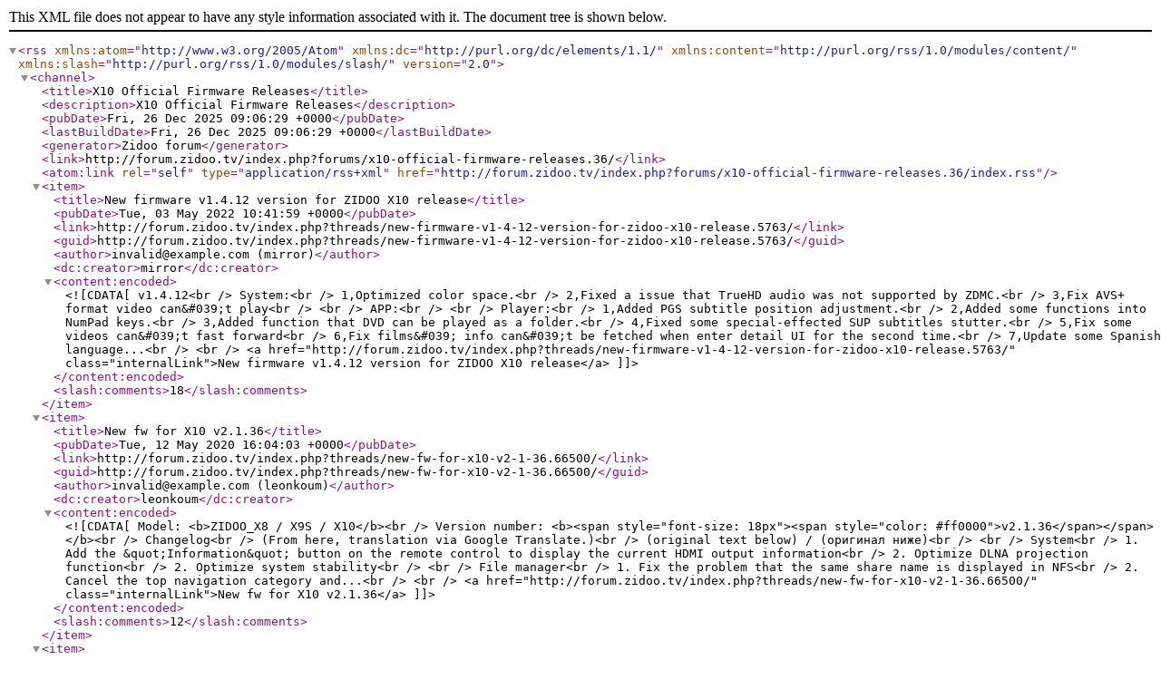

--- FILE ---
content_type: text/xml; charset=UTF-8
request_url: http://forum.zidoo.tv/index.php?forums/x10-official-firmware-releases.36/index.rss
body_size: 5077
content:
<?xml version="1.0" encoding="utf-8"?>
<rss version="2.0" xmlns:atom="http://www.w3.org/2005/Atom" xmlns:dc="http://purl.org/dc/elements/1.1/" xmlns:content="http://purl.org/rss/1.0/modules/content/" xmlns:slash="http://purl.org/rss/1.0/modules/slash/">
  <channel>
    <title>X10 Official Firmware Releases</title>
    <description>X10 Official Firmware Releases</description>
    <pubDate>Fri, 26 Dec 2025 09:06:29 +0000</pubDate>
    <lastBuildDate>Fri, 26 Dec 2025 09:06:29 +0000</lastBuildDate>
    <generator>Zidoo forum</generator>
    <link>http://forum.zidoo.tv/index.php?forums/x10-official-firmware-releases.36/</link>
    <atom:link rel="self" type="application/rss+xml" href="http://forum.zidoo.tv/index.php?forums/x10-official-firmware-releases.36/index.rss"/>
    <item>
      <title>New firmware v1.4.12 version for ZIDOO X10 release</title>
      <pubDate>Tue, 03 May 2022 10:41:59 +0000</pubDate>
      <link>http://forum.zidoo.tv/index.php?threads/new-firmware-v1-4-12-version-for-zidoo-x10-release.5763/</link>
      <guid>http://forum.zidoo.tv/index.php?threads/new-firmware-v1-4-12-version-for-zidoo-x10-release.5763/</guid>
      <author>invalid@example.com (mirror)</author>
      <dc:creator>mirror</dc:creator>
      <content:encoded><![CDATA[v1.4.12<br />
System:<br />
1,Optimized color space.<br />
2,Fixed a issue that TrueHD audio was not supported by ZDMC.<br />
3,Fix AVS+ format video can&#039;t play<br />
<br />
APP:<br />
<br />
Player:<br />
1,Added PGS subtitle position adjustment.<br />
2,Added some functions into NumPad keys.<br />
3,Added function that DVD can be played as a folder.<br />
4,Fixed some special-effected SUP subtitles stutter.<br />
5,Fix some videos can&#039;t fast forward<br />
6,Fix films&#039; info can&#039;t be fetched when enter detail UI for the second time.<br />
7,Update some Spanish language...<br />
<br />
<a href="http://forum.zidoo.tv/index.php?threads/new-firmware-v1-4-12-version-for-zidoo-x10-release.5763/" class="internalLink">New firmware v1.4.12 version for ZIDOO X10 release</a>]]></content:encoded>
      <slash:comments>18</slash:comments>
    </item>
    <item>
      <title>New fw for X10 v2.1.36</title>
      <pubDate>Tue, 12 May 2020 16:04:03 +0000</pubDate>
      <link>http://forum.zidoo.tv/index.php?threads/new-fw-for-x10-v2-1-36.66500/</link>
      <guid>http://forum.zidoo.tv/index.php?threads/new-fw-for-x10-v2-1-36.66500/</guid>
      <author>invalid@example.com (leonkoum)</author>
      <dc:creator>leonkoum</dc:creator>
      <content:encoded><![CDATA[Model: <b>ZIDOO_X8 / X9S / X10</b><br />
Version number: <b><span style="font-size: 18px"><span style="color: #ff0000">v2.1.36</span></span></b><br />
Changelog<br />
(From here, translation via Google Translate.)<br />
(original text below) / (оригинал ниже)<br />
<br />
System<br />
1. Add the &quot;Information&quot; button on the remote control to display the current HDMI output information<br />
2. Optimize DLNA projection function<br />
2. Optimize system stability<br />
<br />
File manager<br />
1. Fix the problem that the same share name is displayed in NFS<br />
2. Cancel the top navigation category and...<br />
<br />
<a href="http://forum.zidoo.tv/index.php?threads/new-fw-for-x10-v2-1-36.66500/" class="internalLink">New fw for X10 v2.1.36</a>]]></content:encoded>
      <slash:comments>12</slash:comments>
    </item>
    <item>
      <title>New firmware v2.1.30 version for ZIDOO X10 release</title>
      <pubDate>Fri, 17 Jan 2020 19:00:20 +0000</pubDate>
      <link>http://forum.zidoo.tv/index.php?threads/new-firmware-v2-1-30-version-for-zidoo-x10-release.52341/</link>
      <guid>http://forum.zidoo.tv/index.php?threads/new-firmware-v2-1-30-version-for-zidoo-x10-release.52341/</guid>
      <author>invalid@example.com (pavlin67)</author>
      <dc:creator>pavlin67</dc:creator>
      <content:encoded><![CDATA[Model: Zidoo_X10<br />
Version: v2.1.30<br />
Download: <a href="http://apidl.zidoo.tv/X10/v2.1.30/X10-v2.1.30-201909270928-ota.zip" target="_blank" class="externalLink" rel="nofollow">http://apidl.zidoo.tv/X10/v2.1.30/X10-v2.1.30-201909270928-ota.zip</a><br />
MD5 Hash: 81F3EDBC9FCFC077CEFE7FDA89067492<br />
Upgrade method：OTA<br />
<br />
Changelog:<br />
<b>System</b>:<br />
   1. Optimize the stability of system.<br />
   2. Optimize application stability.<br />
<b>Music Player</b><br />
  1. Solve occasional error message of playing the music through the file manager.<br />
  2. Lyrics closing function is added.<br />
  3. Add German and Polish language support.<br />
  4. Optimize...<br />
<br />
<a href="http://forum.zidoo.tv/index.php?threads/new-firmware-v2-1-30-version-for-zidoo-x10-release.52341/" class="internalLink">New firmware v2.1.30 version for ZIDOO X10 release</a>]]></content:encoded>
      <slash:comments>21</slash:comments>
    </item>
    <item>
      <title>New firmware v2.1.25 version for ZIDOO X10 release</title>
      <pubDate>Sun, 22 Dec 2019 23:30:54 +0000</pubDate>
      <link>http://forum.zidoo.tv/index.php?threads/new-firmware-v2-1-25-version-for-zidoo-x10-release.48572/</link>
      <guid>http://forum.zidoo.tv/index.php?threads/new-firmware-v2-1-25-version-for-zidoo-x10-release.48572/</guid>
      <author>invalid@example.com (mirror)</author>
      <dc:creator>mirror</dc:creator>
      <content:encoded><![CDATA[Since v2.1.24 changes<br />
System<br />
1. Optimized system stability.<br />
<br />
Launcher<br />
1.Fixed occasional no focal spot problem of User Interface<br />
<br />
Home Theater <br />
1.Added function that loading external devices automatically and automatic scanning switch .<br />
2. Fixed the problem that the post wall will match failed when stopped scanning manually.<br />
3.Added Focus looping function of left navigation list in setting interface<br />
4.Added Blu-ray navigation select box for match-failed movies <br />
5 Changed some UI of device...<br />
<br />
<a href="http://forum.zidoo.tv/index.php?threads/new-firmware-v2-1-25-version-for-zidoo-x10-release.48572/" class="internalLink">New firmware v2.1.25 version for ZIDOO X10 release</a>]]></content:encoded>
      <slash:comments>49</slash:comments>
    </item>
    <item>
      <title>New firmware v2.1.22 version for ZIDOO X10 released</title>
      <pubDate>Sun, 05 May 2019 11:30:45 +0000</pubDate>
      <link>http://forum.zidoo.tv/index.php?threads/new-firmware-v2-1-22-version-for-zidoo-x10-released.45034/</link>
      <guid>http://forum.zidoo.tv/index.php?threads/new-firmware-v2-1-22-version-for-zidoo-x10-released.45034/</guid>
      <author>invalid@example.com (mirror)</author>
      <dc:creator>mirror</dc:creator>
      <content:encoded><![CDATA[<b>Since v2.1.20 change logs:</b><br />
<br />
System<br />
1. Optimize the system stability.<br />
2. Optimize the accuracy of 23.976 frame rate (Passed by Vertex).<br />
<br />
Local Media Player<br />
1. Optimized playback stability.<br />
2. Multiple BDMV folders are played sequentially.<br />
3. Press the next button to play the next video directly.<br />
4. Added multiple BDMV video loop playback functions.<br />
5. Optimized the timing play function.<br />
6. Added the number key 0 to display timing play menu.<br />
7. Added Forced 3D TV options.<br />
8. Optimize...<br />
<br />
<a href="http://forum.zidoo.tv/index.php?threads/new-firmware-v2-1-22-version-for-zidoo-x10-released.45034/" class="internalLink">New firmware v2.1.22 version for ZIDOO X10 released</a>]]></content:encoded>
      <slash:comments>42</slash:comments>
    </item>
    <item>
      <title>New firmware v2.1.20 beta version for ZIDOO X10 released</title>
      <pubDate>Mon, 14 Jan 2019 12:38:26 +0000</pubDate>
      <link>http://forum.zidoo.tv/index.php?threads/new-firmware-v2-1-20-beta-version-for-zidoo-x10-released.44299/</link>
      <guid>http://forum.zidoo.tv/index.php?threads/new-firmware-v2-1-20-beta-version-for-zidoo-x10-released.44299/</guid>
      <author>invalid@example.com (mirror)</author>
      <dc:creator>mirror</dc:creator>
      <content:encoded><![CDATA[Update list:<br />
System<br />
1. Optimize the system stability.<br />
2. Optimized playback stability.<br />
Video<br />
1.Fixed 3840*1080 full width 3D video scale display error<br />
2.Add response pause, fast forward and other shortcut function keys on the Subtitle list interface<br />
3.Optimize the video information interface display<br />
4.Optimize subtitle language display<br />
5.Added the press &#039;DOWN&#039; key to show the video information interface when video is pause<br />
6.Fixed the problem that UI cannot be displayed full when video is...<br />
<br />
<a href="http://forum.zidoo.tv/index.php?threads/new-firmware-v2-1-20-beta-version-for-zidoo-x10-released.44299/" class="internalLink">New firmware v2.1.20 beta version for ZIDOO X10 released</a>]]></content:encoded>
      <slash:comments>15</slash:comments>
    </item>
    <item>
      <title>New firmware v2.1.14 beta version for ZIDOO X10 released</title>
      <pubDate>Sun, 06 Jan 2019 11:23:20 +0000</pubDate>
      <link>http://forum.zidoo.tv/index.php?threads/new-firmware-v2-1-14-beta-version-for-zidoo-x10-released.12342/</link>
      <guid>http://forum.zidoo.tv/index.php?threads/new-firmware-v2-1-14-beta-version-for-zidoo-x10-released.12342/</guid>
      <author>invalid@example.com (zidoo)</author>
      <dc:creator>zidoo</dc:creator>
      <content:encoded><![CDATA[Update list:<br />
System<br />
1.Fixed problems with green bars at the bottom of some specially coded MKV video playback<br />
2. Increased the optical drive function<br />
- Support CD/DVD/BD SATA and USB optical drive<br />
- Add an optical drive device to the file manager left device list when there is optical drive access. The content area can display multiple optical drives and support volume label, and the menu key can be used to operate the current optical drive<br />
- Support for un-encrypted DVD/BD playback, support...<br />
<br />
<a href="http://forum.zidoo.tv/index.php?threads/new-firmware-v2-1-14-beta-version-for-zidoo-x10-released.12342/" class="internalLink">New firmware v2.1.14 beta version for ZIDOO X10 released</a>]]></content:encoded>
      <slash:comments>33</slash:comments>
    </item>
    <item>
      <title>New firmware v2.0.34 beta version for ZIDOO X10 release</title>
      <pubDate>Fri, 30 Nov 2018 19:11:00 +0000</pubDate>
      <link>http://forum.zidoo.tv/index.php?threads/new-firmware-v2-0-34-beta-version-for-zidoo-x10-release.10250/</link>
      <guid>http://forum.zidoo.tv/index.php?threads/new-firmware-v2-0-34-beta-version-for-zidoo-x10-release.10250/</guid>
      <author>invalid@example.com (mirror)</author>
      <dc:creator>mirror</dc:creator>
      <content:encoded><![CDATA[Model: ZIDOO X10<br />
Version:v2.0.34 beta<br />
<br />
Update list:<br />
System<br />
1. Fixed the problem that the bluetooth will turn on automatically when starting up<br />
2. Fixed the color exception of HDMI IN recording<br />
3. Fixed random crash problem when playback video <br />
4. Repairing playback 4K HDR and 10bit output, some TVs have minor color banding problems<br />
5. Fixed the original blu-ray disc audio drop problem of individual special playlists (Seamless Branching )<br />
6. Optimized system stability<br />
<br />
Wall poster<br />
1. Added...<br />
<br />
<a href="http://forum.zidoo.tv/index.php?threads/new-firmware-v2-0-34-beta-version-for-zidoo-x10-release.10250/" class="internalLink">New firmware v2.0.34 beta version for ZIDOO X10 release</a>]]></content:encoded>
      <slash:comments>57</slash:comments>
    </item>
    <item>
      <title>New firmware v2.0.25 version for ZIDOO X10 release</title>
      <pubDate>Fri, 22 Jun 2018 16:04:57 +0000</pubDate>
      <link>http://forum.zidoo.tv/index.php?threads/new-firmware-v2-0-25-version-for-zidoo-x10-release.8918/</link>
      <guid>http://forum.zidoo.tv/index.php?threads/new-firmware-v2-0-25-version-for-zidoo-x10-release.8918/</guid>
      <author>invalid@example.com (mirror)</author>
      <dc:creator>mirror</dc:creator>
      <content:encoded><![CDATA[Model: ZIDOO X10<br />
Version:v2.0.25<br />
<br />
Update list:<br />
<br />
System<br />
1. Solve the flashback problem with Raytheon iii at 1:55:00<br />
2. Added the HDMI sound output shutdown function<br />
3. Optimized online video playback<br />
4. Added theme switching for desktop and ZIDOO applications<br />
5. Fixed the problem of no sound on the DTS-HD audio track for some films<br />
6. Fixed the problem of playing some video occasionally green screen<br />
7. Optimization of small offset of 23.976 frame rate in some resolution and color depth modes...<br />
<br />
<a href="http://forum.zidoo.tv/index.php?threads/new-firmware-v2-0-25-version-for-zidoo-x10-release.8918/" class="internalLink">New firmware v2.0.25 version for ZIDOO X10 release</a>]]></content:encoded>
      <slash:comments>84</slash:comments>
    </item>
    <item>
      <title>New firmware v2.0.15(BETA) version for ZIDOO X10 release</title>
      <pubDate>Fri, 25 May 2018 08:23:24 +0000</pubDate>
      <link>http://forum.zidoo.tv/index.php?threads/new-firmware-v2-0-15-beta-version-for-zidoo-x10-release.8042/</link>
      <guid>http://forum.zidoo.tv/index.php?threads/new-firmware-v2-0-15-beta-version-for-zidoo-x10-release.8042/</guid>
      <author>invalid@example.com (mirror)</author>
      <dc:creator>mirror</dc:creator>
      <content:encoded><![CDATA[Model: ZIDOO X10<br />
<br />
Update list<br />
System:<br />
1,Improve the Stability of system<br />
2,Fix ZDMC port conflicts<br />
3,Add weather in China<br />
4,Fix the setting of front pad can not saved in system<br />
<br />
Player:<br />
1,Add 4 colors for internal subtitle<br />
2,Optimize the Video information<br />
3,Optimize subtitle downloading<br />
<br />
Filemanager:<br />
1,Add SMB v2 <br />
<br />
Blu-ray navigation:<br />
1,Fix failing to display subtitle when there is only one subtite<br />
2,Fix failing to choose subtitle in certain movies.<br />
3,Optimize 4K Blu-ray navigation<br />
<br />
<br />
Theater:...<br />
<br />
<a href="http://forum.zidoo.tv/index.php?threads/new-firmware-v2-0-15-beta-version-for-zidoo-x10-release.8042/" class="internalLink">New firmware v2.0.15(BETA) version for ZIDOO X10 release</a>]]></content:encoded>
      <slash:comments>69</slash:comments>
    </item>
    <item>
      <title>New firmware v2.0.5 version(beta) for ZIDOO X10 release</title>
      <pubDate>Mon, 26 Mar 2018 09:02:28 +0000</pubDate>
      <link>http://forum.zidoo.tv/index.php?threads/new-firmware-v2-0-5-version-beta-for-zidoo-x10-release.7403/</link>
      <guid>http://forum.zidoo.tv/index.php?threads/new-firmware-v2-0-5-version-beta-for-zidoo-x10-release.7403/</guid>
      <author>invalid@example.com (mirror)</author>
      <dc:creator>mirror</dc:creator>
      <content:encoded><![CDATA[Model: ZIDOO X10<br />
System:<br />
1,Fix Douyu crash problem.<br />
2,Update HomeTheater2.0 and control center<br />
<br />
Player:<br />
1,Add a function to export internal text subtitles from videos<br />
2,Add a Chinese language into media info.<br />
<br />
Quicksettings:<br />
1,Fix some WIFI hotspots cannot be scanned out<br />
<br />
Clear:<br />
1,Add a function to manage self-starting APPs<br />
<br />
Filemanger:<br />
1,Add a poster view for videos<br />
<br />
Blu-ray:<br />
1,Fix selection of audio track doesn&#039;t work in some Blu-ray movies....<br />
<br />
<a href="http://forum.zidoo.tv/index.php?threads/new-firmware-v2-0-5-version-beta-for-zidoo-x10-release.7403/" class="internalLink">New firmware v2.0.5 version(beta) for ZIDOO X10 release</a>]]></content:encoded>
      <slash:comments>68</slash:comments>
    </item>
    <item>
      <title>New firmware v1.5.0 version for ZIDOO X10 release</title>
      <pubDate>Sat, 03 Mar 2018 17:40:44 +0000</pubDate>
      <link>http://forum.zidoo.tv/index.php?threads/new-firmware-v1-5-0-version-for-zidoo-x10-release.6914/</link>
      <guid>http://forum.zidoo.tv/index.php?threads/new-firmware-v1-5-0-version-for-zidoo-x10-release.6914/</guid>
      <author>invalid@example.com (mirror)</author>
      <dc:creator>mirror</dc:creator>
      <content:encoded><![CDATA[Model: ZIDOO X10<br />
<br />
System:<br />
1, optimize the effect of HDR to SDR<br />
2. Repair on some TV, some HEVC 10bit MKV files shows the problem of gray(Range issue)<br />
3. When the resolution is set automatically, the priority 4K resolution<br />
4, frame rate switch increase can correspond to film switching resolution function<br />
<br />
Player:<br />
1, repair some sup subtitles display abnormal problem<br />
2, repair the problem of downloading wrong subtitle language<br />
3. The optimization of the Bluray titles shows<br />
4. Repair the...<br />
<br />
<a href="http://forum.zidoo.tv/index.php?threads/new-firmware-v1-5-0-version-for-zidoo-x10-release.6914/" class="internalLink">New firmware v1.5.0 version for ZIDOO X10 release</a>]]></content:encoded>
      <slash:comments>32</slash:comments>
    </item>
    <item>
      <title>New firmware v1.4.16 version for ZIDOO X10 release</title>
      <pubDate>Mon, 18 Dec 2017 12:33:50 +0000</pubDate>
      <link>http://forum.zidoo.tv/index.php?threads/new-firmware-v1-4-16-version-for-zidoo-x10-release.6632/</link>
      <guid>http://forum.zidoo.tv/index.php?threads/new-firmware-v1-4-16-version-for-zidoo-x10-release.6632/</guid>
      <author>invalid@example.com (mirror)</author>
      <dc:creator>mirror</dc:creator>
      <content:encoded><![CDATA[Model: ZIDOO X10<br />
System<br />
1,Add HDR switch.<br />
2,Update transmission version to 2.92.<br />
3,Fix the malfunction of DLNA.<br />
4,Fix the issue that stream get stuck in some streaming video.<br />
5,Fix the issue that few keys send error in CEC.<br />
<br />
<br />
Player:<br />
1.Subtitle files are downloaded to save the current directory as the <br />
video files.<br />
2.Add the audio offset function.<br />
3.Fix some srt subtitles display error.<br />
4.Default turn off &quot;automatic frame rate switch&quot;<br />
5.Fix some SUP(PGS) subtitles display error.<br />
6.Add the...<br />
<br />
<a href="http://forum.zidoo.tv/index.php?threads/new-firmware-v1-4-16-version-for-zidoo-x10-release.6632/" class="internalLink">New firmware v1.4.16 version for ZIDOO X10 release</a>]]></content:encoded>
      <slash:comments>23</slash:comments>
    </item>
    <item>
      <title>New firmware v1.4.6 version for ZIDOO X10 released</title>
      <pubDate>Sat, 02 Sep 2017 15:08:05 +0000</pubDate>
      <link>http://forum.zidoo.tv/index.php?threads/new-firmware-v1-4-6-version-for-zidoo-x10-released.5352/</link>
      <guid>http://forum.zidoo.tv/index.php?threads/new-firmware-v1-4-6-version-for-zidoo-x10-released.5352/</guid>
      <author>invalid@example.com (mirror)</author>
      <dc:creator>mirror</dc:creator>
      <content:encoded><![CDATA[v1.4.6 for ZIDOO X10<br />
Updatelist:<br />
<br />
System:<br />
<br />
1,Fix the issue that flv streaming is not playable.<br />
2,Adjust the accuracy of IR receiver.<br />
3,Fix the error of playback in APE music.<br />
4,Fix the issue that stream get stuck in some streaming apk.<br />
5,Optimize the transmission of USB 3.0.<br />
6,Fix the issue that the sata hard-disk can&#039;t be read after the wake-up of box.<br />
7,Fix the unexpected displaying of loading infomation when stream Iqiyi videos.<br />
8,Fix the issue that the box can&#039;t be wake up when USB 3.0...<br />
<br />
<a href="http://forum.zidoo.tv/index.php?threads/new-firmware-v1-4-6-version-for-zidoo-x10-released.5352/" class="internalLink">New firmware v1.4.6 version for ZIDOO X10 released</a>]]></content:encoded>
      <slash:comments>50</slash:comments>
    </item>
  </channel>
</rss>
